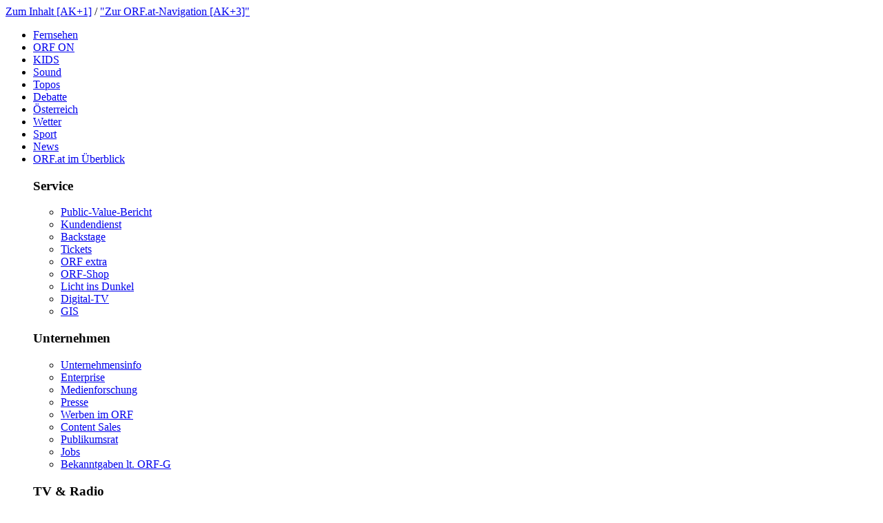

--- FILE ---
content_type: text/html
request_url: https://static.pinpoll.com/static/start.html
body_size: -43
content:
<body>
    <script>document.cookie="thirdparty=yes; SameSite=None; Secure";document.location="complete.html";</script>
</body>
